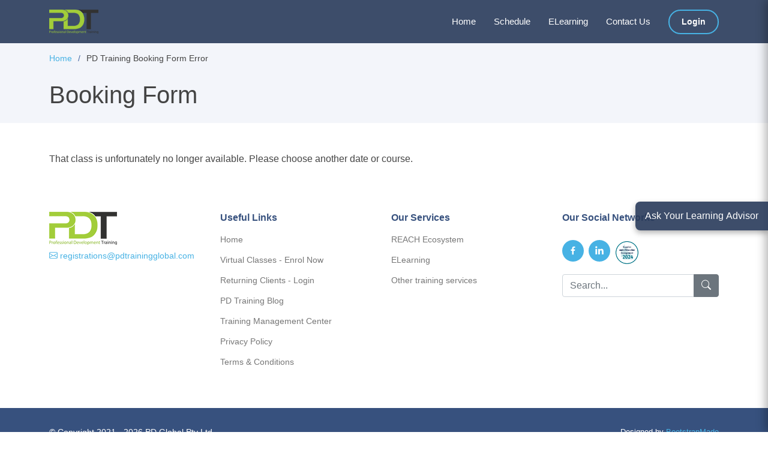

--- FILE ---
content_type: text/html; charset=utf-8
request_url: https://pdtrainingglobal.com/booking?schedulecode=BxJvM1VUenLTh4F2Ef0tuzUIjmBtAyzHyFv4BayhtmnU3Zgk9NrKyE6bNamAzCtRYdwLIKBDRTahmaPtfrtXfZk2IuqAY7R02F5ZDFLzmX2NDZYNv2uijGM93DcouaPUckoRf20240312042208826&countryCode=GL&bookerCountryCode=US&timeZoneId=1
body_size: 3557
content:
<!DOCTYPE html>
<html lang="en">
<head>
    <meta charset="utf-8">
    <meta name="viewport" content="width=device-width, initial-scale=1, shrink-to-fit=no">
    <title>PD Training Booking Form Error | PDT Global</title>
    <meta name="keywords" content="" />
    <meta name="description" content="PD Training Booking Form for  on  at  in " />
    <link rel="canonical" href="https://pdtrainingglobal.com/booking">
    <link href="/assets/2022/vendor/aos/aos.css" rel="stylesheet" defer>
    <link href="/assets/2022/vendor/bootstrap/css/bootstrap.min.css" rel="stylesheet" defer>
    <link href="/assets/2022/vendor/bootstrap-icons/bootstrap-icons.css" rel="stylesheet" defer>
    <link href="/assets/2022/vendor/boxicons/css/boxicons.min.css" rel="stylesheet" defer>
    <link href="/assets/2022/vendor/glightbox/css/glightbox.min.css" rel="stylesheet" defer>
    <link href="/assets/2022/vendor/remixicon/remixicon.css" rel="stylesheet" defer>
    <link href="/Swiper/swiper-bundle.min.css" rel="stylesheet" defer>
    <link href="/assets/2022/css/style.css?v=2" rel="stylesheet" defer>
    <link href="/css/penny.css" rel="stylesheet" defer />
    
    <!-- Global site tag (gtag.js) - Google Analytics --> <script async src="https://www.googletagmanager.com/gtag/js?id=G-RRZGS0FV89"></script> <script>   window.dataLayer = window.dataLayer || [];   function gtag(){dataLayer.push(arguments);}    gtag('set', 'linker', {     'domains': ['pdtrainingglobal.com','professionaldevelopmenttraining.com'],     'accept_incoming': true   });    gtag('js', new Date());   gtag('config', 'AW-311900070');   gtag('config', 'G-RRZGS0FV89'); </script>  <!-- Customer.io --> <script type="text/javascript">   var _cio = _cio || [];   (function() {     var a, b, c;     a = function(f) {       return function() {         _cio.push([f].concat(Array.prototype.slice.call(arguments, 0)));       }     };     b = ["load","identify","sidentify","track","page"];     for (c = 0; c < b.length; c++) {       _cio[b[c]] = a(b[c]);     }     var t = document.createElement('script'),         s = document.getElementsByTagName('script')[0];     t.async = true;     t.id = 'cio-tracker';     t.setAttribute('data-site-id', 'a2a3046d025f41c52f31');     t.src = 'https://assets.customer.io/assets/track.js';     s.parentNode.insertBefore(t, s);   })(); </script>  <!-- Google Ads Conversion Tracking --> <script>   window.addEventListener('load', function() {     jQuery('[href*="mailto:"]').click(function() {       gtag('event', 'conversion', {         'send_to': 'AW-311900070/V3DpCLLGuJIZEKbv3JQB'       });     });      jQuery('[href*="tel:"]').click(function() {       gtag('event', 'conversion', {         'send_to': 'AW-311900070/SiLkCK_GuJIZEKbv3JQB'       });     });   }); </script>  <!-- Meta Pixel Code --> <script>   !function(f,b,e,v,n,t,s){     if(f.fbq) return;     n=f.fbq=function(){       n.callMethod ? n.callMethod.apply(n,arguments) : n.queue.push(arguments)     };     if(!f._fbq) f._fbq=n;     n.push=n;     n.loaded=!0;     n.version='2.0';     n.queue=[];     t=b.createElement(e); t.async=!0;     t.src=v;     s=b.getElementsByTagName(e)[0];     s.parentNode.insertBefore(t,s);   }(window, document,'script','https://connect.facebook.net/en_US/fbevents.js');    fbq('init', '412082804726203');   fbq('track', 'PageView'); </script> <noscript>   <img height="1" width="1" style="display:none"        src="https://www.facebook.com/tr?id=412082804726203&ev=PageView&noscript=1"/> </noscript>  <!-- Microsoft Clarity --> <script type="text/javascript">   (function(c,l,a,r,i,t,y){     c[a]=c[a]||function(){(c[a].q=c[a].q||[]).push(arguments)};     t=l.createElement(r); t.async=1; t.src="https://www.clarity.ms/tag/"+i;     y=l.getElementsByTagName(r)[0]; y.parentNode.insertBefore(t,y);   })(window, document, "clarity", "script", "tayu6sji38"); </script>
    
    <style>
        .mainbanner {
            min-height: 0px
        }

            .mainbanner h1 {
                margin-top: 0px
            }

        label
        {
            display: inline-block;
            margin-bottom: .5rem;
        }

        .form-group
        {
            margin-bottom: 1rem;
        }
    </style>

</head>
<body>
    <header id="header" class="fixed-top header-inner-pages">
        <div class="container d-flex align-items-center">
            <a href="/" class="logo me-auto"><img src="/assets/images2019/pdt_logo.png" alt="" class="img-fluid"></a>
            <nav id="navbar" class="navbar">
                <ul>
                    <li><a class="nav-link" href="/">Home</a></li>
                    <li><a class="nav-link" href="/public-classes">Schedule</a></li>
                    <li><a href="/elearning">ELearning</a></li>
                    <li><a class="nav-link" href="/contact-us">Contact Us</a></li>
                    <li><a class="getstarted" href="https://tmc-gl.pdtcloud.com/">Login</a></li>
                </ul>
                <i class="bi bi-list mobile-nav-toggle"></i>
            </nav>
        </div>
    </header>
    <main id="main">
        <section id="breadcrumbs" class="breadcrumbs">
            <div class="container">
                <ol>
                    <li><a href="/">Home</a></li>
                    <li>PD Training Booking Form Error</li>
                </ol>
                <h1 class="mt-3">Booking Form</h1>
            </div>
        </section>
        


    <div class="container">
        <div class="mt-lg-5">
            <p>That class is unfortunately no longer available. Please choose another date or course.</p>
        </div>
    </div>

    </main>

    <footer id="footer">
        <div class="footer-top">
            <div class="container">
                <div class="row">
                    <div class="col-lg-3 col-md-6 footer-contact">
                        <a href="https://pdtrainingglobal.com"><img src="/images2019/pdt_logo.png" class="img-fluid" alt="Professional Development Training Logo"></a>
                        <div class="mt-2">
                                <a href="/cdn-cgi/l/email-protection#50223537392324223124393f3e23102034242231393e393e37373c3f32313c7e333f3d"><i class="bi bi-envelope"></i> <span class="__cf_email__" data-cfemail="0d7f686a647e797f6c796462637e4d7d69797f6c646364636a6a61626f6c61236e6260">[email&#160;protected]</span></a>
                        </div>
                    </div>
                    <div class="col-lg-3 col-md-6 footer-links">
                        <h4>Useful Links</h4>
                        <ul>
                            <li><a href="/">Home</a></li>
                            <li><a href="/public-classes">Virtual Classes - Enrol Now</a></li>
                            <li><a href="https://tmc-gl.pdtcloud.com/">Returning Clients - Login</a></li>
                            <li><a href="https://blog.professionaldevelopmenttraining.com/">PD Training Blog</a></li>
                            <li><a href="/training-management-center">Training Management Center</a></li>
                            <li><a href="/legal#privacy">Privacy Policy</a></li>
                            <li><a href="/legal#terms">Terms & Conditions</a></li>
                        </ul>
                    </div>
                    <div class="col-lg-3 col-md-6 footer-links">
                        <h4>Our Services</h4>
                        <ul>
                            <li><a href="/reach">REACH Ecosystem</a></li>
                            <li><a href="/elearning">ELearning</a></li>
                            <li><a href="/other-training-services">Other training services</a></li>
                        </ul>
                    </div>
                    <div class="col-lg-3 col-md-6 footer-links">
                        <h4>Our Social Networks</h4>
                        <div class="social-links mt-3">
                            <a href="https://www.facebook.com/pdtraining" target="_blank" class="facebook"><i class="bx bxl-facebook"></i></a>
                            <a href="https://au.linkedin.com/company/pd-training" target="_blank" class="linkedin"><i class="bx bxl-linkedin"></i></a>
                            <img style="height: 40px;" src="/images2019/2024SupplierCog.png">
                        </div>
                        <div class="mt-3">
                            <form method="get" action="/search">
                                <div class="input-group">
                                    <input type="search" id="txtHomepageSearch" name="searchTerm" class="form-control" placeholder="Search..." />
                                    <button id="btnHomepageSearch" class="btn btn-secondary" type="submit" name="Site Search Button">
                                        <i class="bi bi-search"></i>
                                    </button>
                                </div>
                            </form>
                        </div>
                    </div>
                </div>
            </div>
        </div>
        <div class="container footer-bottom clearfix">
            <div class="copyright">
                &copy; Copyright 2021 - 2026 PD Global Pty Ltd
            </div>
            <div class="credits">
                <!-- All the links in the footer should remain intact. -->
                <!-- You can delete the links only if you purchased the pro version. -->
                <!-- Licensing information: https://bootstrapmade.com/license/ -->
                <!-- Purchase the pro version with working PHP/AJAX contact form: https://bootstrapmade.com/arsha-free-bootstrap-html-template-corporate/ -->
                Designed by <a href="https://bootstrapmade.com/">BootstrapMade</a>
            </div>
        </div>
    </footer>

    <div id="preloader"></div>
    <a href="#" class="back-to-top d-flex align-items-center justify-content-center"><i class="bi bi-arrow-up-short"></i></a>

    <!-- Vendor JS Files -->
    <script data-cfasync="false" src="/cdn-cgi/scripts/5c5dd728/cloudflare-static/email-decode.min.js"></script><script src="/assets/2022/vendor/aos/aos.js" defer></script>
    <script src="/assets/2022/vendor/bootstrap/js/bootstrap.bundle.min.js" defer></script>
    <script src="/assets/2022/vendor/glightbox/js/glightbox.min.js" defer></script>
    <script src="/assets/2022/vendor/isotope-layout/isotope.pkgd.min.js" defer></script>
    <script src="/assets/2022/vendor/php-email-form/validate.js" defer></script>
    <script src="/assets/2022/vendor/waypoints/noframework.waypoints.js" defer></script>
    <script src="/Swiper/swiper-bundle.min.js" defer></script>
    <!-- Template Main JS File -->
    <script src="/assets/2022/js/main.js" defer></script>
    <script src="/lib/jquery/jquery.min.js"></script>
    <script src="/js/search.js" defer></script>
    <script src="/js/searchterms.js" defer></script>
    <script src="https://cdnjs.cloudflare.com/ajax/libs/popper.js/1.14.7/umd/popper.min.js" integrity="sha384-UO2eT0CpHqdSJQ6hJty5KVphtPhzWj9WO1clHTMGa3JDZwrnQq4sF86dIHNDz0W1" crossorigin="anonymous" defer></script>
    <script type="text/javascript" src="/lib/jQuery-slimScroll/jquery.slimscroll.min.js" defer></script>
    <script type="text/javascript" src="/jquery.colorbox/jquery.colorbox-min.js" defer></script>
    <script src="/js/utils.js?v=4eCHu3ebt9WverJGX_lY1pbxTdUavlZFrxWllO7_Jv0"></script>
    <script>
        addChatWidget("GL");
    </script>
    
    <script type="text/javascript">
        jQuery(document).ready(function ($) {
            const tz = Intl.DateTimeFormat().resolvedOptions().timeZone;
            if (!document.cookie.includes("timezone=")) {
                document.cookie = `timezone=${tz}; path=/; max-age=${60 * 60 * 24 * 30}`
                location.reload()
            }
        })
    </script>
</body>
</html>


--- FILE ---
content_type: text/html; charset=utf-8
request_url: https://pdtrainingglobal.com/booking?schedulecode=BxJvM1VUenLTh4F2Ef0tuzUIjmBtAyzHyFv4BayhtmnU3Zgk9NrKyE6bNamAzCtRYdwLIKBDRTahmaPtfrtXfZk2IuqAY7R02F5ZDFLzmX2NDZYNv2uijGM93DcouaPUckoRf20240312042208826&countryCode=GL&bookerCountryCode=US&timeZoneId=1
body_size: 3391
content:
<!DOCTYPE html>
<html lang="en">
<head>
    <meta charset="utf-8">
    <meta name="viewport" content="width=device-width, initial-scale=1, shrink-to-fit=no">
    <title>PD Training Booking Form Error | PDT Global</title>
    <meta name="keywords" content="" />
    <meta name="description" content="PD Training Booking Form for  on  at  in " />
    <link rel="canonical" href="https://pdtrainingglobal.com/booking">
    <link href="/assets/2022/vendor/aos/aos.css" rel="stylesheet" defer>
    <link href="/assets/2022/vendor/bootstrap/css/bootstrap.min.css" rel="stylesheet" defer>
    <link href="/assets/2022/vendor/bootstrap-icons/bootstrap-icons.css" rel="stylesheet" defer>
    <link href="/assets/2022/vendor/boxicons/css/boxicons.min.css" rel="stylesheet" defer>
    <link href="/assets/2022/vendor/glightbox/css/glightbox.min.css" rel="stylesheet" defer>
    <link href="/assets/2022/vendor/remixicon/remixicon.css" rel="stylesheet" defer>
    <link href="/Swiper/swiper-bundle.min.css" rel="stylesheet" defer>
    <link href="/assets/2022/css/style.css?v=2" rel="stylesheet" defer>
    <link href="/css/penny.css" rel="stylesheet" defer />
    
    <!-- Global site tag (gtag.js) - Google Analytics --> <script async src="https://www.googletagmanager.com/gtag/js?id=G-RRZGS0FV89"></script> <script>   window.dataLayer = window.dataLayer || [];   function gtag(){dataLayer.push(arguments);}    gtag('set', 'linker', {     'domains': ['pdtrainingglobal.com','professionaldevelopmenttraining.com'],     'accept_incoming': true   });    gtag('js', new Date());   gtag('config', 'AW-311900070');   gtag('config', 'G-RRZGS0FV89'); </script>  <!-- Customer.io --> <script type="text/javascript">   var _cio = _cio || [];   (function() {     var a, b, c;     a = function(f) {       return function() {         _cio.push([f].concat(Array.prototype.slice.call(arguments, 0)));       }     };     b = ["load","identify","sidentify","track","page"];     for (c = 0; c < b.length; c++) {       _cio[b[c]] = a(b[c]);     }     var t = document.createElement('script'),         s = document.getElementsByTagName('script')[0];     t.async = true;     t.id = 'cio-tracker';     t.setAttribute('data-site-id', 'a2a3046d025f41c52f31');     t.src = 'https://assets.customer.io/assets/track.js';     s.parentNode.insertBefore(t, s);   })(); </script>  <!-- Google Ads Conversion Tracking --> <script>   window.addEventListener('load', function() {     jQuery('[href*="mailto:"]').click(function() {       gtag('event', 'conversion', {         'send_to': 'AW-311900070/V3DpCLLGuJIZEKbv3JQB'       });     });      jQuery('[href*="tel:"]').click(function() {       gtag('event', 'conversion', {         'send_to': 'AW-311900070/SiLkCK_GuJIZEKbv3JQB'       });     });   }); </script>  <!-- Meta Pixel Code --> <script>   !function(f,b,e,v,n,t,s){     if(f.fbq) return;     n=f.fbq=function(){       n.callMethod ? n.callMethod.apply(n,arguments) : n.queue.push(arguments)     };     if(!f._fbq) f._fbq=n;     n.push=n;     n.loaded=!0;     n.version='2.0';     n.queue=[];     t=b.createElement(e); t.async=!0;     t.src=v;     s=b.getElementsByTagName(e)[0];     s.parentNode.insertBefore(t,s);   }(window, document,'script','https://connect.facebook.net/en_US/fbevents.js');    fbq('init', '412082804726203');   fbq('track', 'PageView'); </script> <noscript>   <img height="1" width="1" style="display:none"        src="https://www.facebook.com/tr?id=412082804726203&ev=PageView&noscript=1"/> </noscript>  <!-- Microsoft Clarity --> <script type="text/javascript">   (function(c,l,a,r,i,t,y){     c[a]=c[a]||function(){(c[a].q=c[a].q||[]).push(arguments)};     t=l.createElement(r); t.async=1; t.src="https://www.clarity.ms/tag/"+i;     y=l.getElementsByTagName(r)[0]; y.parentNode.insertBefore(t,y);   })(window, document, "clarity", "script", "tayu6sji38"); </script>
    
    <style>
        .mainbanner {
            min-height: 0px
        }

            .mainbanner h1 {
                margin-top: 0px
            }

        label
        {
            display: inline-block;
            margin-bottom: .5rem;
        }

        .form-group
        {
            margin-bottom: 1rem;
        }
    </style>

</head>
<body>
    <header id="header" class="fixed-top header-inner-pages">
        <div class="container d-flex align-items-center">
            <a href="/" class="logo me-auto"><img src="/assets/images2019/pdt_logo.png" alt="" class="img-fluid"></a>
            <nav id="navbar" class="navbar">
                <ul>
                    <li><a class="nav-link" href="/">Home</a></li>
                    <li><a class="nav-link" href="/public-classes">Schedule</a></li>
                    <li><a href="/elearning">ELearning</a></li>
                    <li><a class="nav-link" href="/contact-us">Contact Us</a></li>
                    <li><a class="getstarted" href="https://tmc-gl.pdtcloud.com/">Login</a></li>
                </ul>
                <i class="bi bi-list mobile-nav-toggle"></i>
            </nav>
        </div>
    </header>
    <main id="main">
        <section id="breadcrumbs" class="breadcrumbs">
            <div class="container">
                <ol>
                    <li><a href="/">Home</a></li>
                    <li>PD Training Booking Form Error</li>
                </ol>
                <h1 class="mt-3">Booking Form</h1>
            </div>
        </section>
        


    <div class="container">
        <div class="mt-lg-5">
            <p>That class is unfortunately no longer available. Please choose another date or course.</p>
        </div>
    </div>

    </main>

    <footer id="footer">
        <div class="footer-top">
            <div class="container">
                <div class="row">
                    <div class="col-lg-3 col-md-6 footer-contact">
                        <a href="https://pdtrainingglobal.com"><img src="/images2019/pdt_logo.png" class="img-fluid" alt="Professional Development Training Logo"></a>
                        <div class="mt-2">
                                <a href="/cdn-cgi/l/email-protection#bbc9dedcd2c8cfc9dacfd2d4d5c8fbcbdfcfc9dad2d5d2d5dcdcd7d4d9dad795d8d4d6"><i class="bi bi-envelope"></i> <span class="__cf_email__" data-cfemail="750710121c06010714011c1a1b063505110107141c1b1c1b1212191a1714195b161a18">[email&#160;protected]</span></a>
                        </div>
                    </div>
                    <div class="col-lg-3 col-md-6 footer-links">
                        <h4>Useful Links</h4>
                        <ul>
                            <li><a href="/">Home</a></li>
                            <li><a href="/public-classes">Virtual Classes - Enrol Now</a></li>
                            <li><a href="https://tmc-gl.pdtcloud.com/">Returning Clients - Login</a></li>
                            <li><a href="https://blog.professionaldevelopmenttraining.com/">PD Training Blog</a></li>
                            <li><a href="/training-management-center">Training Management Center</a></li>
                            <li><a href="/legal#privacy">Privacy Policy</a></li>
                            <li><a href="/legal#terms">Terms & Conditions</a></li>
                        </ul>
                    </div>
                    <div class="col-lg-3 col-md-6 footer-links">
                        <h4>Our Services</h4>
                        <ul>
                            <li><a href="/reach">REACH Ecosystem</a></li>
                            <li><a href="/elearning">ELearning</a></li>
                            <li><a href="/other-training-services">Other training services</a></li>
                        </ul>
                    </div>
                    <div class="col-lg-3 col-md-6 footer-links">
                        <h4>Our Social Networks</h4>
                        <div class="social-links mt-3">
                            <a href="https://www.facebook.com/pdtraining" target="_blank" class="facebook"><i class="bx bxl-facebook"></i></a>
                            <a href="https://au.linkedin.com/company/pd-training" target="_blank" class="linkedin"><i class="bx bxl-linkedin"></i></a>
                            <img style="height: 40px;" src="/images2019/2024SupplierCog.png">
                        </div>
                        <div class="mt-3">
                            <form method="get" action="/search">
                                <div class="input-group">
                                    <input type="search" id="txtHomepageSearch" name="searchTerm" class="form-control" placeholder="Search..." />
                                    <button id="btnHomepageSearch" class="btn btn-secondary" type="submit" name="Site Search Button">
                                        <i class="bi bi-search"></i>
                                    </button>
                                </div>
                            </form>
                        </div>
                    </div>
                </div>
            </div>
        </div>
        <div class="container footer-bottom clearfix">
            <div class="copyright">
                &copy; Copyright 2021 - 2026 PD Global Pty Ltd
            </div>
            <div class="credits">
                <!-- All the links in the footer should remain intact. -->
                <!-- You can delete the links only if you purchased the pro version. -->
                <!-- Licensing information: https://bootstrapmade.com/license/ -->
                <!-- Purchase the pro version with working PHP/AJAX contact form: https://bootstrapmade.com/arsha-free-bootstrap-html-template-corporate/ -->
                Designed by <a href="https://bootstrapmade.com/">BootstrapMade</a>
            </div>
        </div>
    </footer>

    <div id="preloader"></div>
    <a href="#" class="back-to-top d-flex align-items-center justify-content-center"><i class="bi bi-arrow-up-short"></i></a>

    <!-- Vendor JS Files -->
    <script data-cfasync="false" src="/cdn-cgi/scripts/5c5dd728/cloudflare-static/email-decode.min.js"></script><script src="/assets/2022/vendor/aos/aos.js" defer></script>
    <script src="/assets/2022/vendor/bootstrap/js/bootstrap.bundle.min.js" defer></script>
    <script src="/assets/2022/vendor/glightbox/js/glightbox.min.js" defer></script>
    <script src="/assets/2022/vendor/isotope-layout/isotope.pkgd.min.js" defer></script>
    <script src="/assets/2022/vendor/php-email-form/validate.js" defer></script>
    <script src="/assets/2022/vendor/waypoints/noframework.waypoints.js" defer></script>
    <script src="/Swiper/swiper-bundle.min.js" defer></script>
    <!-- Template Main JS File -->
    <script src="/assets/2022/js/main.js" defer></script>
    <script src="/lib/jquery/jquery.min.js"></script>
    <script src="/js/search.js" defer></script>
    <script src="/js/searchterms.js" defer></script>
    <script src="https://cdnjs.cloudflare.com/ajax/libs/popper.js/1.14.7/umd/popper.min.js" integrity="sha384-UO2eT0CpHqdSJQ6hJty5KVphtPhzWj9WO1clHTMGa3JDZwrnQq4sF86dIHNDz0W1" crossorigin="anonymous" defer></script>
    <script type="text/javascript" src="/lib/jQuery-slimScroll/jquery.slimscroll.min.js" defer></script>
    <script type="text/javascript" src="/jquery.colorbox/jquery.colorbox-min.js" defer></script>
    <script src="/js/utils.js?v=4eCHu3ebt9WverJGX_lY1pbxTdUavlZFrxWllO7_Jv0"></script>
    <script>
        addChatWidget("GL");
    </script>
    
    <script type="text/javascript">
        jQuery(document).ready(function ($) {
            const tz = Intl.DateTimeFormat().resolvedOptions().timeZone;
            if (!document.cookie.includes("timezone=")) {
                document.cookie = `timezone=${tz}; path=/; max-age=${60 * 60 * 24 * 30}`
                location.reload()
            }
        })
    </script>
</body>
</html>


--- FILE ---
content_type: text/html; charset=utf-8
request_url: https://penny-gl.pdtcloud.com/?agent=web-public
body_size: 796
content:
<!DOCTYPE html>
<html lang="en"><head><meta charset="utf-8">
    <meta name="viewport" content="width=device-width, initial-scale=1.0">
    <base href="/">
    <link rel="stylesheet" href="bootstrap/bootstrap.min.css">
    <link rel="stylesheet" href="app.css">
    <link rel="stylesheet" href="Penny.styles.css">
    <link rel="icon" type="image/png" href="favicon.png">
    </head>

<body><!--Blazor:{"type":"server","key":{"locationHash":"2810939D4D44C9C7A4F757637CC2A56C70B6497A411C08ACE9B3B54E8D778D57:0","formattedComponentKey":""},"sequence":0,"descriptor":"CfDJ8BpF1TdHivVHtu9XF6fPkQDpQ0\u002BAVgQGjSloNlV/wsjW0wELHgVQCEgosxl5dVkFv8fbXvxOZSJH59QO3rm\u002B1Ux0cyaRkq2UzhTaoKXdOn\u002B4givDSep3d9ZAFAK4SA3vFLSzrOflD0B0kq1BZ6VqRoXYhOM/MDWaeTH1MnRXND9/VoH7TcmBlqGdypCPQeaqQYpVxtKgBQRkm2zfXj45ncbzL6Xcv2UETTxCsw6uGYKe1osNHTNxnN\u002BNEJSqXjhfUxfOaBzPByjCNu\u002B9cpKO7IUF6mOphixDoYxpfKAQPt2/WQ2g2Vs6owvHQonE7fesxmYDypzSYdRo/OHA0l3BwDr92G9RFEwKRL6y0a0259a1XfN4KEk/8VF0ZEno84uYs0dRhwIR96N6dKBWzi0M34iqrX/X1FSFAclxY4chStAVPb08gnP8Z5O1ktOvLYKHkmwa78XANeTAM8xbJ6ITnXIzjDPGRLZi0/KMtsgVEyi5TbpOd4Rw2S5IWSI3xx2pdEXxB\u002BfbcdAOJG5UOds8Wtc="}-->

<div id="blazor-error-ui" b-xkmp08row2>
    An unhandled error has occurred.
    <a href class="reload" b-xkmp08row2>Reload</a>
    <a class="dismiss" b-xkmp08row2>🗙</a></div>
        
    <script src="app.js" type="module"></script>
    <script src="_framework/blazor.web.js"></script><script defer src="https://static.cloudflareinsights.com/beacon.min.js/vcd15cbe7772f49c399c6a5babf22c1241717689176015" integrity="sha512-ZpsOmlRQV6y907TI0dKBHq9Md29nnaEIPlkf84rnaERnq6zvWvPUqr2ft8M1aS28oN72PdrCzSjY4U6VaAw1EQ==" data-cf-beacon='{"version":"2024.11.0","token":"2a4563cf81c64738a349543f25183e4d","r":1,"server_timing":{"name":{"cfCacheStatus":true,"cfEdge":true,"cfExtPri":true,"cfL4":true,"cfOrigin":true,"cfSpeedBrain":true},"location_startswith":null}}' crossorigin="anonymous"></script>
</body></html><!--Blazor-Server-Component-State:CfDJ8BpF1TdHivVHtu9XF6fPkQBm99UCDSeLguOPX8AGws/[base64]/JkkbgwO5J8UrxYuSXJPOhvEAjNLJEkU4i6AgrG0hfpkJuX30WuVKUq7VujWBpQiGXoMGDwWv7ToK3t3g+lp0N8ybk2Fb+lIVHVUe0e7nfXEdc/U1yBzdly+CNOKYy/9SZv1xWdpSoWBeGaEMT/3fl7m1bXVtA9BrNy4F03Oj5uyzpjhscQknKT1z829E3Eix8okvx8NrGI/YzytxGz1sh3Ivnk+ItKMpgXPlXlVF2UD3SIwqGpFRroe/J/Yqzm1bhXzORdPKb29QdfptjY8t9-->

--- FILE ---
content_type: text/javascript
request_url: https://pdtrainingglobal.com/assets/2022/js/main.js
body_size: 1395
content:
/**
* Template Name: Arsha - v4.6.0
* Template URL: https://bootstrapmade.com/arsha-free-bootstrap-html-template-corporate/
* Author: BootstrapMade.com
* License: https://bootstrapmade.com/license/
*/
(function() {
  "use strict";

  /**
   * Easy selector helper function
   */
  const select = (el, all = false) => {
    el = el.trim()
    if (all) {
      return [...document.querySelectorAll(el)]
    } else {
      return document.querySelector(el)
    }
  }

  /**
   * Easy event listener function
   */
  const on = (type, el, listener, all = false) => {
    let selectEl = select(el, all)
    if (selectEl) {
      if (all) {
        selectEl.forEach(e => e.addEventListener(type, listener))
      } else {
        selectEl.addEventListener(type, listener)
      }
    }
  }

  /**
   * Easy on scroll event listener 
   */
  const onscroll = (el, listener) => {
    el.addEventListener('scroll', listener)
  }

  /**
   * Navbar links active state on scroll
   */
  let navbarlinks = select('#navbar .scrollto', true)
  const navbarlinksActive = () => {
    let position = window.scrollY + 200
    navbarlinks.forEach(navbarlink => {
      if (!navbarlink.hash) return
      let section = select(navbarlink.hash)
      if (!section) return
      if (position >= section.offsetTop && position <= (section.offsetTop + section.offsetHeight)) {
        navbarlink.classList.add('active')
      } else {
        navbarlink.classList.remove('active')
      }
    })
  }
  window.addEventListener('load', navbarlinksActive)
  onscroll(document, navbarlinksActive)

  /**
   * Scrolls to an element with header offset
   */
  const scrollto = (el) => {
    let header = select('#header')
    let offset = header.offsetHeight

    let elementPos = select(el).offsetTop
    window.scrollTo({
      top: elementPos - offset,
      behavior: 'smooth'
    })
  }

  /**
   * Toggle .header-scrolled class to #header when page is scrolled
   */
  let selectHeader = select('#header')
  if (selectHeader) {
    const headerScrolled = () => {
      if (window.scrollY > 100) {
        selectHeader.classList.add('header-scrolled')
      } else {
        selectHeader.classList.remove('header-scrolled')
      }
    }
    window.addEventListener('load', headerScrolled)
    onscroll(document, headerScrolled)
  }

  /**
   * Back to top button
   */
  let backtotop = select('.back-to-top')
  if (backtotop) {
    const toggleBacktotop = () => {
      if (window.scrollY > 100) {
        backtotop.classList.add('active')
      } else {
        backtotop.classList.remove('active')
      }
    }
    window.addEventListener('load', toggleBacktotop)
    onscroll(document, toggleBacktotop)
  }

  /**
   * Mobile nav toggle
   */
  on('click', '.mobile-nav-toggle', function(e) {
    select('#navbar').classList.toggle('navbar-mobile')
    this.classList.toggle('bi-list')
    this.classList.toggle('bi-x')
  })

  /**
   * Mobile nav dropdowns activate
   */
  on('click', '.navbar .dropdown > a', function(e) {
    if (select('#navbar').classList.contains('navbar-mobile')) {
      e.preventDefault()
      this.nextElementSibling.classList.toggle('dropdown-active')
    }
  }, true)

  /**
   * Scrool with ofset on links with a class name .scrollto
   */
  on('click', '.scrollto', function(e) {
    if (select(this.hash)) {
      e.preventDefault()

      let navbar = select('#navbar')
      if (navbar.classList.contains('navbar-mobile')) {
        navbar.classList.remove('navbar-mobile')
        let navbarToggle = select('.mobile-nav-toggle')
        navbarToggle.classList.toggle('bi-list')
        navbarToggle.classList.toggle('bi-x')
      }
      scrollto(this.hash)
    }
  }, true)

  /**
   * Scroll with ofset on page load with hash links in the url
   */
  window.addEventListener('load', () => {
    if (window.location.hash) {
      if (select(window.location.hash)) {
        scrollto(window.location.hash)
      }
    }
  });

  /**
   * Preloader
   */
  let preloader = select('#preloader');
  if (preloader) {
    window.addEventListener('load', () => {
      preloader.remove()
    });
  }

  /**
   * Initiate  glightbox 
   */
  const glightbox = GLightbox({
    selector: '.glightbox'
  });

  /**
   * Skills animation
   */
  let skilsContent = select('.skills-content');
  if (skilsContent) {
    new Waypoint({
      element: skilsContent,
      offset: '80%',
      handler: function(direction) {
        let progress = select('.progress .progress-bar', true);
        progress.forEach((el) => {
          el.style.width = el.getAttribute('aria-valuenow') + '%'
        });
      }
    })
  }

  /**
   * Porfolio isotope and filter
   */
  window.addEventListener('load', () => {
    let portfolioContainer = select('.portfolio-container');
    if (portfolioContainer) {
      let portfolioIsotope = new Isotope(portfolioContainer, {
        itemSelector: '.portfolio-item'
      });

      let portfolioFilters = select('#portfolio-flters li', true);

      on('click', '#portfolio-flters li', function(e) {
        e.preventDefault();
        portfolioFilters.forEach(function(el) {
          el.classList.remove('filter-active');
        });
        this.classList.add('filter-active');

        portfolioIsotope.arrange({
          filter: this.getAttribute('data-filter')
        });
        portfolioIsotope.on('arrangeComplete', function() {
          AOS.refresh()
        });
      }, true);
    }

  });

  /**
   * Initiate portfolio lightbox 
   */
  const portfolioLightbox = GLightbox({
    selector: '.portfolio-lightbox'
  });

  /**
   * Portfolio details slider
   */
  new Swiper('.portfolio-details-slider', {
    speed: 400,
    loop: true,
    autoplay: {
      delay: 5000,
      disableOnInteraction: false
    },
    pagination: {
      el: '.swiper-pagination',
      type: 'bullets',
      clickable: true
    }
  });

  /**
   * Animation on scroll
   */
  window.addEventListener('load', () => {
    AOS.init({
      duration: 1000,
      easing: "ease-in-out",
      once: true,
      mirror: false
    });
  });

})()

--- FILE ---
content_type: text/javascript
request_url: https://pdtrainingglobal.com/js/search.js
body_size: -101
content:
$(document).ready(function ($) {
    /* search page */
    SetSearch("txtSearch", "btnSearch");
    /* home page search */
    SetSearch("txtHomepageSearch", "btnHomepageSearch");
    /* top banner search */
    SetSearch("q", "searchsubmit");


    function SetSearch(textboxId, buttonId) {
        $("#" + textboxId).keypress(function (e) {
            var code = e.which;
            if (code === 13) {
                $("#" + buttonId).click();
            } else {
                $("#" + textboxId).autocomplete({
                    source: []
                });
                if ($("#" + textboxId).val().length >= 3) {
                    $("#" + textboxId).autocomplete({
                        source: availableTags,
                        select: function (event, ui) {
                            $("#" + textboxId).val(ui.item.value);
                            $("#" + buttonId).click();
                        }
                    });
                }
            }
        });
    }
});